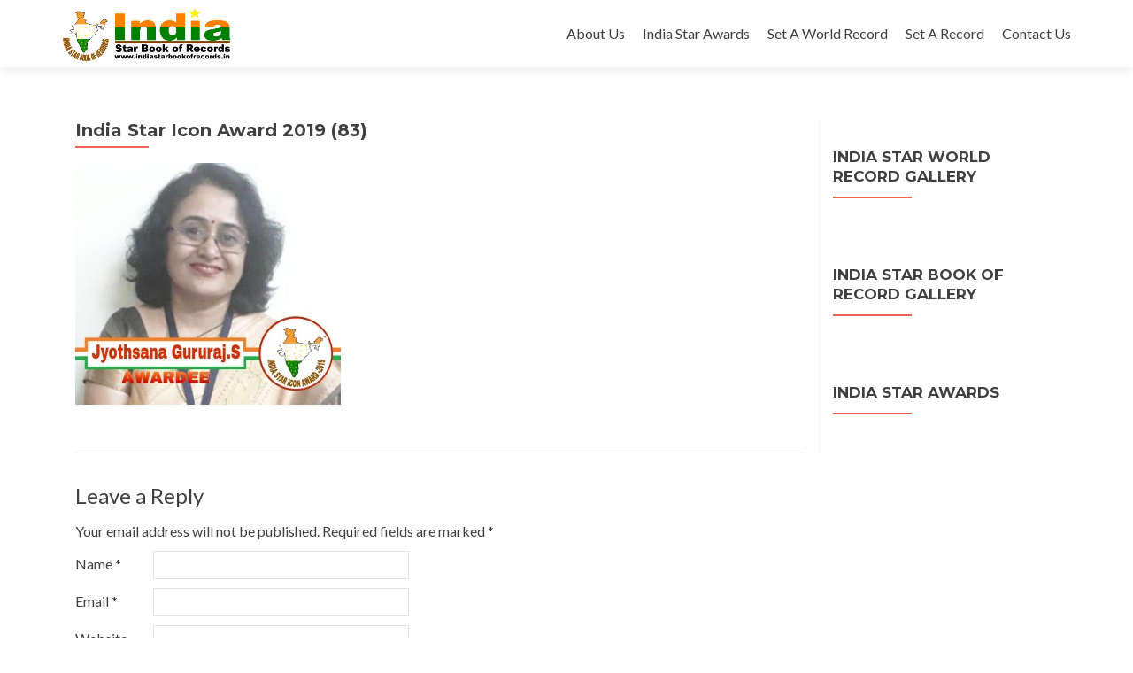

--- FILE ---
content_type: text/html; charset=UTF-8
request_url: http://www.indiastarbookofrecords.in/india-star-icon-award-2019/india-star-icon-award-2019-83/
body_size: 4797
content:
<!DOCTYPE html>

<html lang="en-US" prefix="og: http://ogp.me/ns#">

<head>
<meta charset="UTF-8">
<meta name="viewport" content="width=device-width, initial-scale=1">
<link rel="profile" href="http://gmpg.org/xfn/11">
<link rel="pingback" href="http://www.indiastarbookofrecords.in/xmlrpc.php">

<!--[if lt IE 9]>
<script src="http://www.indiastarbookofrecords.in/wp-content/themes/zerif-lite/js/html5.js"></script>
<link rel="stylesheet" href="http://www.indiastarbookofrecords.in/wp-content/themes/zerif-lite/css/ie.css" type="text/css">
<![endif]-->

<title>India Star Icon Award 2019 (83) - India Star World Records/ India Star Book of Records</title>

<!-- This site is optimized with the Yoast SEO plugin v3.0.6 - https://yoast.com/wordpress/plugins/seo/ -->
<link rel="canonical" href="http://www.indiastarbookofrecords.in/india-star-icon-award-2019/india-star-icon-award-2019-83/" />
<meta property="og:locale" content="en_US" />
<meta property="og:type" content="article" />
<meta property="og:title" content="India Star Icon Award 2019 (83) - India Star World Records/ India Star Book of Records" />
<meta property="og:url" content="http://www.indiastarbookofrecords.in/india-star-icon-award-2019/india-star-icon-award-2019-83/" />
<meta property="og:site_name" content="India Star World Records/ India Star Book of Records" />
<meta name="twitter:card" content="summary"/>
<meta name="twitter:title" content="India Star Icon Award 2019 (83) - India Star World Records/ India Star Book of Records"/>
<!-- / Yoast SEO plugin. -->

<link rel="alternate" type="application/rss+xml" title="India Star World Records/ India Star Book of Records &raquo; Feed" href="http://www.indiastarbookofrecords.in/feed/" />
<link rel="alternate" type="application/rss+xml" title="India Star World Records/ India Star Book of Records &raquo; Comments Feed" href="http://www.indiastarbookofrecords.in/comments/feed/" />
<link rel="alternate" type="application/rss+xml" title="India Star World Records/ India Star Book of Records &raquo; India Star Icon Award 2019 (83) Comments Feed" href="http://www.indiastarbookofrecords.in/india-star-icon-award-2019/india-star-icon-award-2019-83/feed/" />
		<script type="text/javascript">
			window._wpemojiSettings = {"baseUrl":"http:\/\/s.w.org\/images\/core\/emoji\/72x72\/","ext":".png","source":{"concatemoji":"http:\/\/www.indiastarbookofrecords.in\/wp-includes\/js\/wp-emoji-release.min.js?ver=4.3.34"}};
			!function(e,n,t){var a;function o(e){var t=n.createElement("canvas"),a=t.getContext&&t.getContext("2d");return!(!a||!a.fillText)&&(a.textBaseline="top",a.font="600 32px Arial","flag"===e?(a.fillText(String.fromCharCode(55356,56812,55356,56807),0,0),3e3<t.toDataURL().length):(a.fillText(String.fromCharCode(55357,56835),0,0),0!==a.getImageData(16,16,1,1).data[0]))}function i(e){var t=n.createElement("script");t.src=e,t.type="text/javascript",n.getElementsByTagName("head")[0].appendChild(t)}t.supports={simple:o("simple"),flag:o("flag")},t.DOMReady=!1,t.readyCallback=function(){t.DOMReady=!0},t.supports.simple&&t.supports.flag||(a=function(){t.readyCallback()},n.addEventListener?(n.addEventListener("DOMContentLoaded",a,!1),e.addEventListener("load",a,!1)):(e.attachEvent("onload",a),n.attachEvent("onreadystatechange",function(){"complete"===n.readyState&&t.readyCallback()})),(a=t.source||{}).concatemoji?i(a.concatemoji):a.wpemoji&&a.twemoji&&(i(a.twemoji),i(a.wpemoji)))}(window,document,window._wpemojiSettings);
		</script>
		<style type="text/css">
img.wp-smiley,
img.emoji {
	display: inline !important;
	border: none !important;
	box-shadow: none !important;
	height: 1em !important;
	width: 1em !important;
	margin: 0 .07em !important;
	vertical-align: -0.1em !important;
	background: none !important;
	padding: 0 !important;
}
</style>
<link rel='stylesheet' id='zerif_font-css'  href='//fonts.googleapis.com/css?family=Lato%3A300%2C400%2C700%2C400italic%7CMontserrat%3A700%7CHomemade+Apple&#038;subset=latin%2Clatin-ext' type='text/css' media='all' />
<link rel='stylesheet' id='zerif_font_all-css'  href='//fonts.googleapis.com/css?family=Open+Sans%3A400%2C300%2C300italic%2C400italic%2C600italic%2C600%2C700%2C700italic%2C800%2C800italic&#038;ver=4.3.34' type='text/css' media='all' />
<link rel='stylesheet' id='zerif_bootstrap_style-css'  href='http://www.indiastarbookofrecords.in/wp-content/themes/zerif-lite/css/bootstrap.css?ver=4.3.34' type='text/css' media='all' />
<link rel='stylesheet' id='zerif_fontawesome-css'  href='http://www.indiastarbookofrecords.in/wp-content/themes/zerif-lite/css/font-awesome.min.css?ver=v1' type='text/css' media='all' />
<link rel='stylesheet' id='zerif_pixeden_style-css'  href='http://www.indiastarbookofrecords.in/wp-content/themes/zerif-lite/css/pixeden-icons.css?ver=v1' type='text/css' media='all' />
<link rel='stylesheet' id='zerif_style-css'  href='http://www.indiastarbookofrecords.in/wp-content/themes/zerif-lite/style.css?ver=v1' type='text/css' media='all' />
<link rel='stylesheet' id='zerif_responsive_style-css'  href='http://www.indiastarbookofrecords.in/wp-content/themes/zerif-lite/css/responsive.css?ver=v1' type='text/css' media='all' />
<script type='text/javascript' src='http://www.indiastarbookofrecords.in/wp-includes/js/jquery/jquery.js?ver=1.11.3'></script>
<script type='text/javascript' src='http://www.indiastarbookofrecords.in/wp-includes/js/jquery/jquery-migrate.min.js?ver=1.2.1'></script>
<link rel="EditURI" type="application/rsd+xml" title="RSD" href="http://www.indiastarbookofrecords.in/xmlrpc.php?rsd" />
<link rel="wlwmanifest" type="application/wlwmanifest+xml" href="http://www.indiastarbookofrecords.in/wp-includes/wlwmanifest.xml" /> 
<meta name="generator" content="WordPress 4.3.34" />
<link rel='shortlink' href='http://www.indiastarbookofrecords.in/?p=1934' />
<style type="text/css" id="custom-background-css">
body.custom-background { background-image: url('http://www.indiastarbookofrecords.in/wp-content/uploads/2015/12/12291233_629579787182131_5986615768273225129_o.jpg'); background-repeat: no-repeat; background-position: top left; background-attachment: scroll; }
</style>
<link rel="icon" href="http://www.indiastarbookofrecords.in/wp-content/uploads/2015/11/cropped-logo1-Copy-3-Copy-Copy-copy1-32x32.jpg" sizes="32x32" />
<link rel="icon" href="http://www.indiastarbookofrecords.in/wp-content/uploads/2015/11/cropped-logo1-Copy-3-Copy-Copy-copy1-192x192.jpg" sizes="192x192" />
<link rel="apple-touch-icon-precomposed" href="http://www.indiastarbookofrecords.in/wp-content/uploads/2015/11/cropped-logo1-Copy-3-Copy-Copy-copy1-180x180.jpg">
<meta name="msapplication-TileImage" content="http://www.indiastarbookofrecords.in/wp-content/uploads/2015/11/cropped-logo1-Copy-3-Copy-Copy-copy1-270x270.jpg">

</head>


	<body class="attachment page page-id-1934 page-child parent-pageid-883 page-template-default" >



<div id="mobilebgfix">
	<div class="mobile-bg-fix-img-wrap">
		<div class="mobile-bg-fix-img"></div>
	</div>
	<div class="mobile-bg-fix-whole-site">


<header id="home" class="header">

	<div id="main-nav" class="navbar navbar-inverse bs-docs-nav" role="banner">

		<div class="container">

			<div class="navbar-header responsive-logo">

				<button class="navbar-toggle collapsed" type="button" data-toggle="collapse" data-target=".bs-navbar-collapse">

				<span class="sr-only">Toggle navigation</span>

				<span class="icon-bar"></span>

				<span class="icon-bar"></span>

				<span class="icon-bar"></span>

				</button>

				<a href="http://www.indiastarbookofrecords.in/" class="navbar-brand"><img src="http://www.indiastarbookofrecords.in/wp-content/uploads/2015/12/isbr.jpg" alt="India Star World Records/ India Star Book of Records"></a>
			</div>

			<nav class="navbar-collapse bs-navbar-collapse collapse" role="navigation"   id="site-navigation">
				<a class="screen-reader-text skip-link" href="#content">Skip to content</a>
				<ul id="menu-menu-1" class="nav navbar-nav navbar-right responsive-nav main-nav-list"><li id="menu-item-67" class="menu-item menu-item-type-post_type menu-item-object-page menu-item-67"><a href="http://www.indiastarbookofrecords.in/about-us/">About Us</a></li>
<li id="menu-item-1379" class="menu-item menu-item-type-post_type menu-item-object-page menu-item-has-children menu-item-1379"><a href="http://www.indiastarbookofrecords.in/indiastarawards/">India Star Awards</a>
<ul class="sub-menu">
	<li id="menu-item-1386" class="menu-item menu-item-type-post_type menu-item-object-page menu-item-1386"><a href="http://www.indiastarbookofrecords.in/india-star-icon-award-2020/">India Star Icon Award 2020</a></li>
	<li id="menu-item-1127" class="menu-item menu-item-type-post_type menu-item-object-page menu-item-1127"><a href="http://www.indiastarbookofrecords.in/india-star-republic-award-2020/">India Star Republic Award 2020</a></li>
	<li id="menu-item-1349" class="menu-item menu-item-type-post_type menu-item-object-page menu-item-1349"><a href="http://www.indiastarbookofrecords.in/india-star-young-achiever-award-2019/">India Star Young Achiever Award 2019</a></li>
	<li id="menu-item-1383" class="menu-item menu-item-type-post_type menu-item-object-page menu-item-1383"><a href="http://www.indiastarbookofrecords.in/india-star-youth-iconic-award-2019/">India Star Youth Iconic Award 2019</a></li>
	<li id="menu-item-992" class="menu-item menu-item-type-post_type menu-item-object-page menu-item-992"><a href="http://www.indiastarbookofrecords.in/india-star-passion-award-2019/">India Star Passion Award 2019</a></li>
	<li id="menu-item-938" class="menu-item menu-item-type-post_type menu-item-object-page menu-item-938"><a href="http://www.indiastarbookofrecords.in/india-star-proud-award-2019/">India Star Proud Award- 2019</a></li>
	<li id="menu-item-887" class="menu-item menu-item-type-post_type menu-item-object-page menu-item-887"><a href="http://www.indiastarbookofrecords.in/india-star-icon-award-2019/">India Star Icon Award- 2019</a></li>
	<li id="menu-item-803" class="menu-item menu-item-type-post_type menu-item-object-page menu-item-803"><a href="http://www.indiastarbookofrecords.in/india-star-personality-award-2019/">India Star Personality Award- 2019</a></li>
	<li id="menu-item-718" class="menu-item menu-item-type-post_type menu-item-object-page menu-item-718"><a href="http://www.indiastarbookofrecords.in/india-star-passion-award-2018/">India Star Passion Award 2018</a></li>
	<li id="menu-item-661" class="menu-item menu-item-type-post_type menu-item-object-page menu-item-661"><a href="http://www.indiastarbookofrecords.in/india-star-icon-awardee-2018/">India Star Icon Awardee-2018</a></li>
	<li id="menu-item-604" class="menu-item menu-item-type-post_type menu-item-object-page menu-item-604"><a href="http://www.indiastarbookofrecords.in/india-star-awardee/">India Star Awards-2017</a></li>
</ul>
</li>
<li id="menu-item-494" class="menu-item menu-item-type-post_type menu-item-object-page menu-item-has-children menu-item-494"><a href="http://www.indiastarbookofrecords.in/india-star-world-records-application-form/">Set A World Record</a>
<ul class="sub-menu">
	<li id="menu-item-610" class="menu-item menu-item-type-post_type menu-item-object-page menu-item-610"><a href="http://www.indiastarbookofrecords.in/set-india-star-world-record/">Set A India Star World Record</a></li>
</ul>
</li>
<li id="menu-item-476" class="menu-item menu-item-type-post_type menu-item-object-page menu-item-has-children menu-item-476"><a href="http://www.indiastarbookofrecords.in/set-a-record/">Set A Record</a>
<ul class="sub-menu">
	<li id="menu-item-611" class="menu-item menu-item-type-post_type menu-item-object-page menu-item-611"><a href="http://www.indiastarbookofrecords.in/application-form/">Set A India Star Book of Record</a></li>
</ul>
</li>
<li id="menu-item-70" class="menu-item menu-item-type-post_type menu-item-object-page menu-item-70"><a href="http://www.indiastarbookofrecords.in/contact-us/">Contact Us</a></li>
</ul>			</nav>

		</div>

	</div>
	<!-- / END TOP BAR -->
<div class="clear"></div>
</header> <!-- / END HOME SECTION  -->
<div id="content" class="site-content">
	<div class="container">
	<div class="content-left-wrap col-md-9">
		<div id="primary" class="content-area">
			<main id="main" class="site-main" role="main">
				<article id="post-1934" class="post-1934 attachment type-attachment status-inherit hentry">	<header class="entry-header">		<h1 class="entry-title">India Star Icon Award 2019 (83)</h1>	</header><!-- .entry-header -->	<div class="entry-content">		<p class="attachment"><a href='http://www.indiastarbookofrecords.in/wp-content/uploads/2019/03/India-Star-Icon-Award-2019-83.jpg'><img width="300" height="273" src="http://www.indiastarbookofrecords.in/wp-content/uploads/2019/03/India-Star-Icon-Award-2019-83-300x273.jpg" class="attachment-medium" alt="India Star Icon Award 2019 (83)" /></a></p>
	</div><!-- .entry-content -->	</article><!-- #post-## -->
<div id="comments" class="comments-area">
	
	
							<div id="respond" class="comment-respond">
				<h3 id="reply-title" class="comment-reply-title">Leave a Reply <small><a rel="nofollow" id="cancel-comment-reply-link" href="/india-star-icon-award-2019/india-star-icon-award-2019-83/#respond" style="display:none;">Cancel reply</a></small></h3>
									<form action="http://www.indiastarbookofrecords.in/wp-comments-post.php" method="post" id="commentform" class="comment-form" novalidate>
																			<p class="comment-notes"><span id="email-notes">Your email address will not be published.</span> Required fields are marked <span class="required">*</span></p>							<p class="comment-form-author"><label for="author">Name <span class="required">*</span></label> <input id="author" name="author" type="text" value="" size="30" aria-required='true' required='required' /></p>
<p class="comment-form-email"><label for="email">Email <span class="required">*</span></label> <input id="email" name="email" type="email" value="" size="30" aria-describedby="email-notes" aria-required='true' required='required' /></p>
<p class="comment-form-url"><label for="url">Website</label> <input id="url" name="url" type="url" value="" size="30" /></p>
												<p class="comment-form-comment"><label for="comment">Comment</label> <textarea id="comment" name="comment" cols="45" rows="8"  aria-required="true" required="required"></textarea></p>						
						<p class="form-submit"><input name="submit" type="submit" id="submit" class="submit" value="Post Comment" /> <input type='hidden' name='comment_post_ID' value='1934' id='comment_post_ID' />
<input type='hidden' name='comment_parent' id='comment_parent' value='0' />
</p>					</form>
							</div><!-- #respond -->
			
</div><!-- #comments -->
			</main><!-- #main -->
		</div><!-- #primary -->
	</div><div class="sidebar-wrap col-md-3 content-left-wrap">	<div id="secondary" class="widget-area" role="complementary">		<aside id="text-6" class="widget widget_text"><h2 class="widget-title">India Star World Record Gallery </h2>			<div class="textwidget"><div id="fb-root"></div>
<script>(function(d, s, id) {
  var js, fjs = d.getElementsByTagName(s)[0];
  if (d.getElementById(id)) return;
  js = d.createElement(s); js.id = id;
  js.src = "//connect.facebook.net/en_US/sdk.js#xfbml=1&version=v2.5";
  fjs.parentNode.insertBefore(js, fjs);
}(document, 'script', 'facebook-jssdk'));</script>

<div class="fb-page" data-href="https://www.facebook.com/Indiastarworldrecords/" data-tabs="timeline" data-small-header="false" data-adapt-container-width="true" data-hide-cover="false" data-show-facepile="true"></div></div>
		</aside><aside id="text-4" class="widget widget_text"><h2 class="widget-title">India Star Book of Record Gallery </h2>			<div class="textwidget"><div id="fb-root"></div>
<script>(function(d, s, id) {
  var js, fjs = d.getElementsByTagName(s)[0];
  if (d.getElementById(id)) return;
  js = d.createElement(s); js.id = id;
  js.src = "//connect.facebook.net/en_US/sdk.js#xfbml=1&version=v2.5";
  fjs.parentNode.insertBefore(js, fjs);
}(document, 'script', 'facebook-jssdk'));</script>

<div class="fb-page" data-href="https://www.facebook.com/India-Star-Book-of-Records-621305924676184/" data-tabs="timeline" data-small-header="false" data-adapt-container-width="true" data-hide-cover="false" data-show-facepile="true"></div></div>
		</aside><aside id="text-5" class="widget widget_text"><h2 class="widget-title">India Star Awards</h2>			<div class="textwidget"><div id="fb-root"></div>
<script>(function(d, s, id) {
  var js, fjs = d.getElementsByTagName(s)[0];
  if (d.getElementById(id)) return;
  js = d.createElement(s); js.id = id;
  js.src = "//connect.facebook.net/en_US/sdk.js#xfbml=1&version=v2.5";
  fjs.parentNode.insertBefore(js, fjs);
}(document, 'script', 'facebook-jssdk'));</script>

<div class="fb-page" data-href="https://www.facebook.com/Indiastarawards/" data-tabs="timeline" data-small-header="false" data-adapt-container-width="true" data-hide-cover="false" data-show-facepile="true"></div></div>
		</aside>	</div><!-- #secondary --></div>	
	</div><!-- .container -->

</div><!-- .site-content -->

<footer id="footer" role="contentinfo">

<div class="container">

	<div class="col-md-3 company-details"><div class="icon-top red-text"><img src="http://www.indiastarbookofrecords.in/wp-content/uploads/2017/05/download1.jpg" alt="" /></div>9555952961</div><div class="col-md-3 company-details"><div class="icon-top green-text"><img src="http://www.indiastarbookofrecords.in/wp-content/themes/zerif-lite/images/envelope4-green.png" alt="" /></div>info.indiastarbookofrecords@gmail.com</div><div class="col-md-3 company-details"><div class="icon-top blue-text"><img src="http://www.indiastarbookofrecords.in/wp-content/themes/zerif-lite/images/telephone65-blue.png" alt="" /></div>9555952961</div><div class="col-md-3 copyright"><ul class="social"><li><a target="_blank" href="https://www.facebook.com/India-Star-Book-of-Records-621305924676184/"><i class="fa fa-facebook"></i></a></li></ul>India Star Book of Records @ Copyright 2015<div class="zerif-copyright-box"><a class="zerif-copyright" href="http://themeisle.com/themes/zerif-lite/" target="_blank" rel="nofollow">Zerif Lite </a>powered by<a class="zerif-copyright" href="http://wordpress.org/" target="_blank" rel="nofollow"> WordPress</a></div></div>
</div> <!-- / END CONTAINER -->

</footer> <!-- / END FOOOTER  -->


	</div><!-- mobile-bg-fix-whole-site -->
</div><!-- .mobile-bg-fix-wrap -->


<script type='text/javascript' src='http://www.indiastarbookofrecords.in/wp-content/themes/zerif-lite/js/bootstrap.min.js?ver=20120206'></script>
<script type='text/javascript' src='http://www.indiastarbookofrecords.in/wp-content/themes/zerif-lite/js/jquery.knob.js?ver=20120206'></script>
<script type='text/javascript' src='http://www.indiastarbookofrecords.in/wp-content/themes/zerif-lite/js/smoothscroll.js?ver=20120206'></script>
<script type='text/javascript' src='http://www.indiastarbookofrecords.in/wp-content/themes/zerif-lite/js/scrollReveal.js?ver=20120206'></script>
<script type='text/javascript' src='http://www.indiastarbookofrecords.in/wp-content/themes/zerif-lite/js/zerif.js?ver=20120206'></script>
<script type='text/javascript' src='http://www.indiastarbookofrecords.in/wp-includes/js/comment-reply.min.js?ver=4.3.34'></script>

</body>

</html>